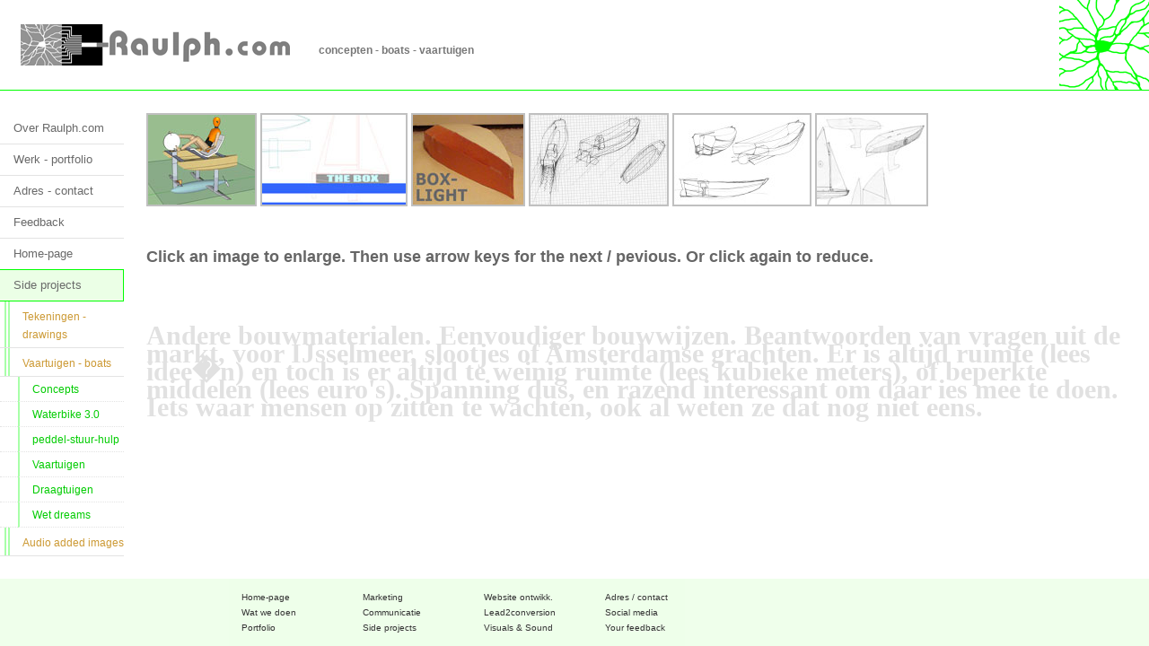

--- FILE ---
content_type: text/html; charset=UTF-8
request_url: http://hobby.raulph.com/vaartuigen-boats-concepts.php
body_size: 2938
content:
<!DOCTYPE html>
<html lang="nl-NL">
<head>
<title>Boats - concepts</title>
<meta http-equiv="Content-Type" content="text/html; charset=iso-8859-1">
<meta name="description" content="
Je droomboot bedenken schetsen en ontwerpen, gestroomlijnd, met zeilen. Creativiteit bij het ontwikkelen van nieuwe vaartuigen en zeilboten.. Idee�n blijven komen. Het houdt nooit op.">
<meta name="keywords" content="
vaartuigen, schouw, grachtenschouw, buitenboordmotor-bun, bootontwerp, boottekening, exploded views, modelbouw schepen, multihull, ontwerp schip, rompvorm, stabiliteit schip, stroomlijn, tekening schip, tekening zeilboot, tekeningen schepen, water, waterlijn, zeilboot, zeiljacht">
<!-- stroomlijn, vaartuigen, zeilboten -->
<meta name="robots" content="index,follow">
<meta name="language" content="nl">
<meta name="author" content="Raulph.com - Pieter Tuinstra" />
<meta name="copyright" content="Raulph.com � Pieter Tuinstra">
<meta name="revisit-after" content="3 month">
<meta name="viewport" content="width=device-width, initial-scale=1.0">
<meta http-equiv="Content-Type" content="text/html; charset=utf-8" >

<link href="css/raulph.css" media="screen" rel="stylesheet" type="text/css" >
<link rel="shortcut icon" href="/raulph_non-responsive/favicon.ico" />

<script type="text/javascript" src="hs4/highslide/highslide.js"></script>
<script type="text/javascript" src="hs4/highslide/highslide-with-html.js"></script>
<link rel="stylesheet" type="text/css" href="hs4/highslide/highslide.css" />

<script type="text/javascript"> 
<!--
function MM_openBrWindow(theURL,winName,features) { //v2.0
  window.open(theURL,winName,features);
}
//-->
</script>


<script type="text/javascript">
	hs.graphicsDir = 'hs4/highslide/graphics/';
	hs.wrapperClassName = 'wide-border';
</script>

<script type="text/javascript">
  var _gaq = _gaq || [];
  _gaq.push(['_setAccount', 'UA-17228171-1']);
  _gaq.push(['_trackPageview']);

  (function() {
    var ga = document.createElement('script'); ga.type = 'text/javascript'; ga.async = true;
    ga.src = ('https:' == document.location.protocol ? 'https://ssl' : 'http://www') + '.google-analytics.com/ga.js';
    var s = document.getElementsByTagName('script')[0]; s.parentNode.insertBefore(ga, s);
  })();
</script>

</head>
<body>
<!--
<div id="container" class="container">
-->
	<div id="topbalk" class="topbalk">
		<a href="index.php"><img class="topbalk" src="images/raulph-logo.gif" alt="back to homepage"  title="back to homepage" border="0"></a>
		<div class="kop-rechts"><h1>concepten - boats - vaartuigen</h1></div>
	</div>

<div id="mobile-nav">
<a href="#" target="_blank" class="highslide2" onclick="return hs.htmlExpand(this, { outlineType: 'rounded-white', wrapperClassName: 'draggable-header', headingText: '' } )" ><img class="button-menu" src="images/button_menu.png" border="1"></a> 

<div class="highslide-maincontent"> 
<p>
<div id="navcontainer">
<ul id="navlist">
  <li><a href="wat-we-doen.php">Over Raulph.com</a></li>
  <li><a href="work-concept-layout.php">Werk - portfolio</a></li>
  <li><a href="contact-adres.php">Adres - contact</a></li>
  <li><a href="contact-feedback.php">Feedback</a></li>
  <li><a href="index.php">Home-page</a></li>
  <li><a href="tekeningen-drawings-people.php" id="current">Side projects</a></li>
</ul></div> 
<div id="subnavcontainer">
<ul id="subnavlist">
	<li><a href="tekeningen-drawings-people.php">Tekeningen - drawings</a></li>
</ul></div> 
	<div id="subnavcontainer2">
	<ul id="subnavlist2">
	<li><a href="tekeningen-drawings-people.php">People</a></li>
	<li><a href="tekeningen-drawings-faces.php">Faces</a></li>
	<li><a href="tekeningen-drawings-portrait.php">Portrait</a></li>
	<li><a href="tekeningen-drawings-hands.php">Hands</a></li>
	<li><a href="tekeningen-drawings-cartoon-strip-illustrations.php">Cartoon - strip</a></li>
	<li><a href="tekeningen-drawings-miscellaneous.php">Miscellaneous</a></li>
	<li><a href="tekeningen-drawings-self-impression.php">Self-impression</a></li>
	<li><a href="tekeningen-drawings-prey-prooi.php">Prey-prooi</a></li>
	<li><a href="tekeningen-drawings-scary-monsters.php">Scary-monsters</a></li>
	<li><a href="tekeningen-drawings-abstract.php">Abstract</a></li>
	</ul></div> 
<div id="subnavcontainer">
<ul id="subnavlist">
	<li><a href="vaartuigen-boats-concepts.php">Vaartuigen - boats</a></li>
</ul></div> 
	<div id="subnavcontainer2">
	<ul id="subnavlist2">
	<li><a href="vaartuigen-boats-concepts.php">Concepts</a></li>
	<li><a href="human-powered-waterbike-3.0-foil-hydrofoil-bulb.php">Waterbike 3.0</a></li>
	<li><a href="peddel-stuur-hulp-peddle-stering-help.php">peddel-stuur-hulp</a></li>
	<li><a href="vaartuigen-boats-vaartuigen.php">Vaartuigen</a></li>
	<li><a href="vaartuigen-boats-draagtuigen.php">Draagtuigen</a></li>
	<li><a href="vaartuigen-boats-wet-dreams.php">Wet dreams</a></li>
	</ul></div> 
<div id="subnavcontainer">
<ul id="subnavlist">
	<li><a href="audio-added-images.php">Audio added images</a></li>
<br>
</ul></div> 

</p> 
</div>
<br /></div>

	<div id="li-kolom">
<div id="navcontainer">
<ul id="navlist">
  <li><a href="wat-we-doen.php">Over Raulph.com</a></li>
  <li><a href="work-concept-layout.php">Werk - portfolio</a></li>
  <li><a href="contact-adres.php">Adres - contact</a></li>
  <li><a href="contact-feedback.php">Feedback</a></li>
  <li><a href="index.php">Home-page</a></li>
  <li><a href="tekeningen-drawings-people.php" id="current">Side projects</a></li>
</ul></div> 
<div id="subnavcontainer">
<ul id="subnavlist">
	<li><a href="tekeningen-drawings-people.php">Tekeningen - drawings</a></li>
	<li><a href="vaartuigen-boats-concepts.php">Vaartuigen - boats</a></li>
</ul></div> 
	<div id="subnavcontainer2">
	<ul id="subnavlist2">
	<li><a href="vaartuigen-boats-concepts.php">Concepts</a></li>
	<li><a href="human-powered-waterbike-3.0-foil-hydrofoil-bulb.php">Waterbike 3.0</a></li>
	<li><a href="peddel-stuur-hulp-peddle-stering-help.php">peddel-stuur-hulp</a></li>
	<li><a href="vaartuigen-boats-vaartuigen.php">Vaartuigen</a></li>
	<li><a href="vaartuigen-boats-draagtuigen.php">Draagtuigen</a></li>
	<li><a href="vaartuigen-boats-wet-dreams.php">Wet dreams</a></li>
	</ul></div> 
<div id="subnavcontainer">
<ul id="subnavlist">
	<li><a href="audio-added-images.php">Audio added images</a></li>
</ul></div> 

	</div>

<div id="pag-content">
<!--
-->
<div class="wit-li-re">

<a href="images/boats-vaartuigen-stroomlijn/waterbike-3.0.jpg" class="highslide" onclick="return hs.expand(this)">
<img src="images/boats-vaartuigen-stroomlijn/boats-vaartuigen-stroomlijn_tn/waterbike-3.0_tn.jpg" alt="" title="Click to enlarge"/></a>
<div class="highslide-caption" align="center">>&nbsp;<a href="http://youtu.be/0-uLC1coIXg" target="_blank">Bekijk de 3D-animatie op YouTube</a><br>>&nbsp;<a href="human-powered-waterbike-3.0-foil-hydrofoil-bulb.php">Naar de webpagina over de Waterbike-3.0</a></div>

<a href="images/boats-vaartuigen-stroomlijn/thebox.jpg" class="highslide" onclick="return hs.expand(this)">
<img src="images/boats-vaartuigen-stroomlijn/boats-vaartuigen-stroomlijn_tn/thebox_tn.jpg" alt="" title="Click to enlarge"/></a>
          <a href="images/boats-vaartuigen-stroomlijn/box-light.gif" class="highslide" onclick="return hs.expand(this)">
          <img src="images/boats-vaartuigen-stroomlijn/boats-vaartuigen-stroomlijn_tn/box-light_tn.jpg" alt="" title="Click to enlarge"/></a>
          <a href="images/boats-vaartuigen-stroomlijn/boats_001.jpg" class="highslide" onclick="return hs.expand(this)">
          <img src="images/boats-vaartuigen-stroomlijn/boats-vaartuigen-stroomlijn_tn/boats_001_tn.jpg" alt="" title="Click to enlarge"/></a>
          <a href="images/boats-vaartuigen-stroomlijn/boats_008.jpg" class="highslide" onclick="return hs.expand(this)">
          <img src="images/boats-vaartuigen-stroomlijn/boats-vaartuigen-stroomlijn_tn/boats_008_tn.jpg" alt="" title="Click to enlarge"/></a>

          <a href="images/boats-vaartuigen-stroomlijn/boats_016.jpg" class="highslide" onclick="return hs.expand(this)">
          <img src="images/boats-vaartuigen-stroomlijn/boats-vaartuigen-stroomlijn_tn/boats_016_tn.jpg" alt="" title="Click to enlarge"/></a>
<div class="highslide-caption" align="center">Deze goed zeilende modelzeilboten heb ik als kind/puber bedacht en gemaakt.</div>

  
    <img src="images/spacer.gif" width="120px" height="90px">
    <!--
</div>  
	4 (optional). This is how you mark up the caption. The caption must be directly after the anchor above..

</div>-->
    <br>
    <br />
    <h3>Click an image to enlarge. Then use arrow keys for the next / pevious. Or click again to reduce.</h3>
    <br />
    <br />
    <br />
    <h5>Andere bouwmaterialen. Eenvoudiger bouwwijzen. Beantwoorden van vragen uit de markt, voor IJsselmeer, slootjes of Amsterdamse grachten. Er is altijd ruimte (lees idee�n) en toch is er altijd te weinig ruimte (lees kubieke meters), of beperkte middelen (lees euro's). Spanning dus, en razend interessant om daar ies mee te doen. Iets waar mensen op zitten te wachten, ook al weten ze dat nog niet eens.<br><br></h5>
<br><br>

</div>  <!-- einde .wit-li-re -->
<div id="footer-mob" class="leesm">
<div id="footer-2kolom">
<a href="tel:0616106550" title="Bel ons">Direct bellen : 0616 106550 </a><br>
</div>
<div id="footer-1kolom">
<a href="contact-adres.php">Adres / contact</a></div>
<div id="footer-1kolom">
<a href="contact-feedback.php">Your feedback </a></div>
</div>
</div>  <!-- einde #pag-content -->
<div id="footer-dt" class="leesm">
<div id="footer-1kolom">
<a href="index.php">Home-page</a><br>
<a href="wat-we-doen.php">Wat we doen</a><br>
<a href="work-concept-layout.php">Portfolio</a></div>

<div id="footer-1kolom">
<a href="bedrijf-raulph-com.php">Marketing</a><br>
<a href="wat-we-doen.php">Communicatie</a><br>
<a href="tekeningen-drawings-people.php">Side projects</a></div>

<div id="footer-1kolom">
<a href="realised-websites.php">Website ontwikk.</a><br>
<a href="http://lead2conversion.nl/" target="_blank">Lead2conversion</a><br>
<a href="audio-added-images.php">Visuals & Sound</a></div>

<div id="footer-1kolom">
<a href="contact-adres.php">Adres / contact</a><br>
<a href="contact-adres.php">Social media</a><br>
<a href="contact-feedback.php">Your feedback</a></div>
</div>

</body>
</html>


--- FILE ---
content_type: text/css
request_url: http://hobby.raulph.com/css/raulph.css
body_size: 6102
content:
/* http://meyerweb.com/eric/tools/css/reset/ 
   v2.0 | 20110126
   License: none (public domain)      */
html, body, div, span, applet, object, iframe,
h1, h2, h3, h4, h5, h6, p, blockquote, pre,
a, abbr, acronym, address, big, cite, code,
del, dfn, em, img, ins, kbd, q, s, samp,
small, strike, strong, sub, sup, tt, var,
b, u, i, center,
dl, dt, dd, ol, ul, li,
fieldset, form, label, legend,
caption, tbody, tfoot, thead, tr, th, td,
article, aside, canvas, details, embed, 
figure, figcaption, footer, header, hgroup, 
menu, nav, output, ruby, section, summary,
time, mark, audio, video {
	margin:0; 	padding:0; 	border:0;	font-size:100%;	
	font:inherit;	vertical-align:baseline; 
}    /* */
img { border: 0; } 
/* HTML5 display-role reset for older browsers */
article, aside, details, figcaption, figure, 
header, hgroup, menu, nav, section { display: block; }
body { line-height: 1; }
ol, ul { list-style: none; }
blockquote, q { quotes: none; }
blockquote:before, blockquote:after,
q:before, q:after { content: ''; content: none; }
table { border-collapse:collapse; border-spacing:0; margin:0; border:0; font-size:100%; font:inherit;
}
/* typografie - typografie - typografie - typografie - typografie 
-------------------------------------------------------------------------------- */
body, html, * {
	font-family: Arial, Helvetica, sans-serif;
    color: #696969;  /*grijs*/
    font-size: 15px;
	line-height: 21px;
}
a:link {color:#CC9933; text-decoration:none;}    /*beige CC9933*/
a:visited {color:#CC9933; text-decoration:none;} /*beige CC9933*/
a:hover {color:#000000; text-decoration:none;}   /*zwart*/
a:active {color:#CC9933; text-decoration:none;}  /*beige CC9933*/    /* selected link */

.leesm {	
	font-family: Arial, Helvetica, sans-serif;
    color: #696969;  /*grijs*/
    font-size:10px; line-height:17px; margin:0; z-index: 1;
}
.leesm a:link {color:#000000; text-decoration:none;} /*zwart*/
.leesm a:visited {color:#000000; text-decoration:none;} /*zwart*/
.leesm a:hover {color:#CC9933; text-decoration:none;}   /*beige CC9933*/
.leesm a:active {color:#FF0000; text-decoration:none;}  /*rood*/

.artikel {	
	font-family: Arial, Helvetica, sans-serif;
    color: #696969; font-size:13px; line-height:17px; margin:0;
}

h1 { font-family:Arial, Helvetica, sans-serif; font-size:12px; color:#787878; font-weight:bold; margin:0; }
h2 { font-family:Arial, Helvetica, sans-serif; font-size:11px; color:#CBCDCC; } 
h3 { font-family:Arial, Helvetica, sans-serif; font-size:18px; color:#666; font-weight:bold; margin:0; padding-bottom:4px; }
h4 { font-family:Arial, Helvetica, sans-serif; font-size:11px; color:#1BB41B; }
h5 { font-family:"Times New Roman", Times, serif; font-size:30px; color:#E1E1E1; line-height:20px;  font-weight: bold;  }
h6 { font-family:Arial, Helvetica, sans-serif; font-size:14px; color:#2765a4; font-weight:bold; margin:0; }

.kop { font-family: Times; font-size: 16px; padding:0 0 6px 0;     color: #94DA94; font-weight: bold;  }
.fancy { font-family: Times; font-size: 16px; color: #94DA94; font-weight: bold;  }
.kop-groot { font-family: Arial, Helvetica, sans-serif; font-size: 24px; padding:0; color: #ccc; line-height:24px;  font-weight: bold;  }

ul.frut {
list-style-type:none;
padding:0 0 0 4px;
padding-top:-3px;
margin:0px;
}
ul.frut li {
background-image:url('../images/frut_li.gif');
background-repeat:no-repeat;
background-position:0px 3px; 
padding-left:10px;
}

/*
ul.bbb {
list-style-type:none;
padding:0 0 0 8px;
margin:0px;
}
ul.bbb li {
background-image:url('../images/dot-9h.png');
background-repeat:no-repeat;
background-position:0px 5px; 
padding-left:18px;
}
*/


.kader img	{ border:2px solid silver; z-index:2;}
.kader2 img	{ margin-right:10px; margin-bottom:10px; }


/* vanaf hier vanaf hier vanaf hier vanaf hier vanaf hier vanaf hier 
-------------------------------------------------------------------------------- */
#container { width:auto; margin:0; }
#topbalk {
	width:100%; height:100px; margin:0;
	border-bottom: 1px solid #00ff00;
	background:url(../images/raulph-icon.gif) no-repeat right top;
	display:block;
}	
img.topbalk { padding: 27px 0 0 23px; }	
.kop-rechts {
	position:absolute;
	float:left; top:46px; left:355px; 
	white-space:nowrap;
}
/*
		float:right;
		top:68px; right:120px;
		margin:0; padding:0; font-size:12px;

#li-kolom {
	position: absolute;
	width: 138px;
	margin: 25px 0 0 0;
}

#pag-content {
	position: absolute;
	left:138px;
	width: 80%;
	margin: 25px 0 40px 0;
	display:block;
	padding-bottom:65px; 
}
*/
#li-kolom {
	position: absolute;
	width: 138px;
	display:block;
	margin:0;
	padding: 25px 0 0 0;
}
#pag-content {
	position: absolute;
	left:138px;
	display:block;
	margin:0;
	padding: 25px 0 40px 0;
}

.wit-li-re { padding: 0 25px; }

.col-var { 
padding-left:123px;
margin-bottom:40px;
	display:block;
}
#kol_1v2 {
	float: left;
	width: 46%;
	background-color: #fff;
	display: block;
}	.kol_1v2 {
	padding-left:22px;
	margin-bottom:30px;
}
#kol_2v2 {
	float: left;
	width: 46%;
	display: block;
}	.kol_2v2 {
	padding-left:22px;
	margin-bottom:40px;
}
img.var-br { width:100%; }
.button-menu img {
	margin-top:-3px;
	padding-bottom:3px;
	border:1px solid #E3E3E3;
}
#mobile-nav { display:none; }
#footer-dt {
	position:fixed; bottom:0px; overflow:hidden; width:100%; min-height:15px; border:none;
	padding:12px 79% 3px 21%;
	background-color:#EBFFE6; opacity:0.8; filter:alpha(opacity=80);
}

.full-width { width:100%; border: none; }


.back-to-top {
background: none;
margin: 0;
padding-top:5px;
position: fixed;
bottom: 40px;
right: 15px;
width: 55px;
height: 40px;
z-index: 100;
display: none;
text-decoration: none;
text-align: center;
color: #ffffff;
font-size:1.2em;
font-weight:bold;
background-color: #ffffff;
border:1px solid gray;
}
.back-to-top:hover{
border:1px solid #CC9933;
}
.back-to-top i {
  font-size: 60px;
}


/*     start scroll-top-wrapper 
.scroll-top-wrapper {
    position: fixed;
	opacity: 0;
	visibility: hidden;
	overflow: hidden;
	text-align: center;
	z-index: 99999999;
    background-color: #777777;
	color: #eeeeee;
	width: 50px;
	height: 48px;
	line-height: 48px;
	right: 30px;
	bottom: 30px;
	padding-top: 2px;
	border-top-left-radius: 10px;
	border-top-right-radius: 10px;
	border-bottom-right-radius: 10px;
	border-bottom-left-radius: 10px;
	-webkit-transition: all 0.5s ease-in-out;
	-moz-transition: all 0.5s ease-in-out;
	-ms-transition: all 0.5s ease-in-out;
	-o-transition: all 0.5s ease-in-out;
	transition: all 0.5s ease-in-out;
}
.scroll-top-wrapper:hover {
	background-color: #888888;
}
.scroll-top-wrapper.show {
    visibility:visible;
    cursor:pointer;
	opacity: 1.0;
}
.scroll-top-wrapper i.fa {
	line-height: inherit;
}
  einde scroll-top-wrapper    */


/*     start back-to-top 
.back-to-top {
    position: fixed !important;
    bottom: 4em;
    right: 0px;
    text-decoration: none;
    color: #000000;
    background-color: rgba(235, 235, 235, 0.80);
    font-size: 12px;
    padding: 1em;
    display: none;
	z-index:250;
}
.back-to-top:hover {    
    background-color: rgba(135, 135, 135, 0.50);
}
  einde back-to-top    */


/*
#table, th, td {
}
#table {
	border: 1px solid red;
    border-collapse: collapse;
	border-spacing:20; 
}
*/



#footer-1kolom {
float:left;
width:110px;
padding:0;
margin:0 25px 9px 0;
display:block;
} 
#footer-2kolom {
float:left;
width:180px;
padding:0;
margin:0 15px 9px 0;
display:block;
} 

#footer { display:none; }


/*********************************** Swipe Box *****************/
#swipe-box { 
	width:auto; margin:0;
	display:block;
}
.full-width { width:100%; border: none; }

.zoomInOn, .zoomInOff, .zoomOutOn, .zoomOutOff
{
   width:34px;
   height:34px;
   display:block;
   position:absolute;
   -webkit-user-select: none;
   -moz-user-select: none;
   -ms-user-select: none;
   user-select: none;
}
 
.zoomInOn, .zoomInOff
{
   background-image:url(../images/zoom_in.png);
   top:10px;
   right:10px;
}
 
.zoomOutOn, .zoomOutOff
{
   background-image:url(../images/zoom_out.png);
   top:52px;
   right:10px;
}
 
.zoomInOn, .zoomOutOn
{
   opacity:1;
   cursor:pointer;
}
 
.zoomInOff, .zoomOutOff
{
   opacity:0.3;
   cursor:auto;
}


/*
*/
/*&&&&&&&&&&&&&&&&&&&&&&&&&&&&&&&&&&&&&&&&&&&&&&&&&&&&&&&&&&&&&&&&&&&&&&&&&&&&&&&&&&&&&&&&&&&&*/
/*                             ^^^^^^^^^^^^^^^^^^^^^^^^^^^^^^^^^^^^^^^^^^^^^^^^^^^^^^^^^^^^^^*/
@media screen and (max-width: 900px) { /* ------------ 2222222222222222  smaller dan 900px  */
img.topbalk { padding: 27px 0 0 23px; }	
.kop-rechts { float:left; top:108px; left:23px; }
#mobile-nav {
	display:block; width:100%; height:25px; padding: 11px 0 0 23px;
	background-color:#EBFFE6; border-bottom:1px solid #00ff00;
}

/*
.kop-rechts { float:left; top:78px; left:23px; }
.menu-button {display:none; }
*/
}   /* einde max 900px */

/*&&&&&&&&&&&&&&&&&&&&&&&&&&&&&&&&&&&&&&&&&&&&&&&&&&&&&&&&&&&&&&&&&&&&&&&*/
@media screen and (max-width: 900px; min-width: 540px ) {

}

/*&&&&&&&&&&&&&&&&&&&&&&&&&&&&&&&&&&&&&&&&&&&&&&&&&&&&&&&&&&&&&&&&&&&&&&&*/
@media screen and (max-width: 540px) {  /* ------------ 1111111111111111  smaller dan 540px   */
img.topbalk { padding: 27px 0 0 23px; }	
#topbalk { background-image:none; }	
.kop-rechts { float:left; top:115px; left:140px; }
#li-kolom { display: none; }
#footer-dt { display:none; }
#mobile-nav {
	display:block; width:100%; height:35px; padding: 11px 0 0 23px;
	background-color:#EBFFE6; border-bottom:1px solid #00ff00;
}
.wit-li-re { padding: 0 10px 0 15px; }
#footer-mob { /* alleen mobiel < 540px */
	position:absolute; bottom:0; left:0; overflow:hidden; width:100%; display: block; min-height:15px; border:none;
	padding:8px 0 3px 23px; font-size:1em;
	background-color:#EBFFE6; opacity:0.8; filter:alpha(opacity=80);
}
/**/
#pag-content { position:absolute; left:0px; }

#kol_1v2 { width: auto; }
.kol_1v2 { font-size:1em; margin-right:20px; z-index:1; }
.artikel { font-size:1em; z-index:2; }
#kol_2v2 { width: auto; }

.highslide-wrapper {
	height:auto; 
	background-color:#ccc; 
}
.halve breedte { width:50%; }
}   /* einde max 540px * /
/*&&&&&&&&&&&&&&&&&&&&&&&&&&&&&&&&&&&&&&&&&&&&&&&&&&&&&&&&&&&&&&&&&&&&&&&*/
@media only screen and (min-width: 541px) {  /* ------------ 2 3 2 3 2 3 2 3 2 3 */
#footer-mob { display:none; }
.button-menu {display:none; }
/*
.highslide2 img {display:none; }
*/
}	/* einde min 541px *   ^^^^^^^^^^^^^^^^^^^^^^^^^^^^^^^^^^^^^^^^^^^^^^^^^^^^^^^^^^^^^^^^^/
/*&&&&&&&&&&&&&&&&&&&&&&&&&&&&&&&&&&&&&&&&&&&&&&&&&&&&&&&&&&&&&&&&&&&&&&&&&&&&&&&&&&&&&&&&&&*/
/*
*/


/*********************************** responsive kolommen *****************/

.one-comp, .one-half, .one-third, .two-thirds, .three-fourths, .one-fourth {
float:left;
margin-bottom:20px;
margin-right:4%;
position:relative;
background: #fff; /* Just for display purposes */
}
.one-comp { width: 99%; }
.one-half { width: 48%; }
.one-third { width: 30.66%; }
.two-thirds { width: 65.33%; }
.one-fourth { width: 22%; }
.three-fourths { width: 74%; }

.last-col {
clear:right;
margin-right:0;
}

@media only screen and (max-width: 60em) {
  .one-half {
    width: 100%;
    clear: both;
  }
}
@media only screen and (max-width: 50em) {
  .one-third, .two-thirds, .three-fourths, .one-fourth {
    width: 100%;
    clear: both;
  }
}
.shadow-in {
 -webkit-box-shadow:inset 0px 0px 0px 1px #ccc;
 -moz-box-shadow:inset 0px 0px 0px 1px #ccc;
  box-shadow:inset 0px 0px 0px 1px #ccc;
}



/*  Invulling van de li-kolom =======================-Nav-===========================   */
#navcontainer a {
	display: block;
	padding: 6px 2px 6px 15px;
	color: #696969;
	line-height: 14px;
	border-bottom: 1px solid #E3E3E3;
	margin: 0 0 2px 0;
}
#navcontainer a:link, #navlist a:visited {
	margin: 0;
	text-decoration: none;
	font-size: 13px;
	line-height: 22px;
}
#navlist a:visited {
	color: #696969;  /*grijs*/
}
#navcontainer a:hover {
	margin: 0;
	background-color: #EBFFE6;  /*licht-mint-groen*/
	border-bottom: 1px solid #00FF00 ;  /*mint-groen*/
}
#navlist li a#current {
	margin-top: -1px;
	background-color: #EBFFE6;
	border-top:1px solid #00FF00;	border-bottom:1px solid #00FF00;	border-right:1px solid #00FF00;
}

/*  ===========-SubNav-============   */

#lijntje {	
	height: 1px;
	border-bottom: 1px solid #E3E3E3;
}
#subnavcontainer a {
	display: block;
	padding: 7px 0 4px 25px;
	color: #CC9933;
	line-height: 44px;
	border-bottom: 1px solid #E3E3E3;
	background-image:url(../images/bg-subnav.png);
	background-repeat:repeat-y;
}
#subnavcontainer li a:link, #subnavlist a:visited {
	margin: 0;
	text-decoration: none;
	font-size: 12px;
	line-height: 20px;
	list-style: none;
}
#subnavlist a:visited {
	color: #CC9933; 
}
#subnavlist a:active {
	text-decoration: underline;
}
#subnavcontainer a:hover {
	color: #000000; 
}
#subnavlist li a#current {
	margin-top: -1px;
	list-style: none;
}

/*  ===========-SubNav-2-============   */
#subnavcontainer2 a {
	display: block;
	padding: 4px 0 3px 36px;
	color: #00CC00;
	line-height: 20px;
	border-bottom: 1px dotted #E3E3E3;
	background-image:url(../images/bg-subnav2.png);
	background-repeat:repeat-y;
}
#subnavcontainer2 a:link, #navlist2 a:visited {
	margin: 0;
	text-decoration: none;
	font-size: 11.5px;
	line-height: 20px;
}
#subnavlist2 a:visited {
	color: #00CC00; 
}
#subnavlist2 a:active {
	text-decoration: underline;
}
#subnavcontainer2 a:hover {
	margin: 0;
	color: #000000; 
}
/*  ^^^^^^^^^^^^^^^^^^^^^^^^^^^^^^^^^^^^^ EINDE navigatie ^^^^^^^^^^^^^^^^ */

.twitter-timeline {
	color: #00FFFF;
	font-family:Arial, Helvetica, sans-serif;
    color: #696969;  /*grijs*/
    font-size: 10px;
	padding-top: 10px;
	line-height: 17px;
}
#maincontainer2 {
	background-image: url(../images/bg-anim2.gif);
	position:absolute;
	top:124px;
	left:138px;
    margin: 0;
	padding: 25px 100% 100% 0px;
}
#clear { clear: both; 
}

.btn-green-small {
background-image: linear-gradient(bottom, #00CC00 0%, #99CC33 100%);
background-image: -o-linear-gradient(bottom, #00CC00 0%, #99CC33 100%);
background-image: -moz-linear-gradient(bottom, #00CC00 0%, #99CC33 100%);
background-image: -webkit-linear-gradient(bottom, #00CC00 0%, #99CC33 100%);
background-image: -ms-linear-gradient(bottom, #00CC00 0%, #99CC33 100%);
background-image: -webkit-gradient(linear,left bottom,left top,color-stop(0, #00CC00),color-stop(1, #99CC33));
background-color: #99cc33;
display: block;
/*
float: left;
*/
color: #fff !important;
-moz-border-radius: 10px;
-webkit-border-radius: 10px;
border-radius: 10px;
font-size: 14px;
padding: 5px 15px;
margin-left:5%;
margin-right:5%;
font-style: italic;
font-weight:bold;
line-height: 18px;
width: auto;
-moz-box-shadow: 3px 3px 5px rgba(0, 0, 0, 0.50);
-webkit-box-shadow: 3px 3px 5px rgba(0, 0, 0, 0.50);
box-shadow: 3px 3px 5px rgba(0, 0, 0, 0.50);
border: 0;
cursor: pointer;
}
.btn-green-small:hover,
.btn-green-small:focus {
	background-image: linear-gradient(bottom, #99CC33 0%, #00CC00 100%);
	background-image: -o-linear-gradient(bottom, #99CC33 0%, #00CC00 100%);
	background-image: -moz-linear-gradient(bottom, #99CC33 0%, #00CC00 100%);
	background-image: -webkit-linear-gradient(bottom, #99CC33 0%, #00CC00 100%);
	background-image: -ms-linear-gradient(bottom, #99CC33 0%, #00CC00 100%);
	background-image: -webkit-gradient(linear,left bottom,left top,color-stop(0, #99CC33),color-stop(1, #00CC00));
	background-color: #00CC00;
}

/*
78A323
text-indent:100%;
z-index:10000;
background:url(/skins/sks/images/ui.totop.png) no-repeat left top
*/

.cta img {
	border:2px solid silver;
	opacity:0.8;
	filter:alpha(opacity=80); /* For IE8 and earlier */
}
.cta:hover img {
	border-color: gray;
	opacity:1.0;
	filter:alpha(opacity=100); /* For IE8 and earlier */
}


.logo-s img {
	border:2px solid silver;
	opacity:1.0;
	filter:alpha(opacity=100); /* For IE8 and earlier */
}
.logo-s:hover img {
	border-color: gray;
	opacity:0.8;
	filter:alpha(opacity=80); /* For IE8 and earlier */
}



/* ************ -------- HighSlide - gedeelte ------------- ***************************** */
.highslide-container div {
	font-family: Verdana, Helvetica;
	font-size: 9pt;
}
.highslide {
	outline: none;
	text-decoration: none;
}
.highslide2 img {
	border: 0px;
	opacity:0.6;
	filter:alpha(opacity=60); /* For IE8 and earlier */
	margin-bottom: -2px;
}
.highslide2:hover img {
	opacity:1.0;
	filter:alpha(opacity=100); /* For IE8 and earlier */
}
/*
*/
.highslide img {
	border: 2px solid silver;
	margin-bottom: 20px;
}
.highslide:hover img {
	border-color: gray;
}
.highslide-active-anchor img {
	visibility: hidden;
}
.highslide-gallery .highslide-active-anchor img {
	border-color: black;
	visibility: visible;
	cursor: default;
}
.highslide-image {
	border-width: 2px;
	border-style: solid;
	border-color: white;
	background: gray;
}
.highslide-wrapper, .highslide-outline {
	background: white;
}
.glossy-dark {
	background: #111;
}
.highslide-image-blur {
}
.highslide-number {
	font-weight: bold;
	color: gray;
}
.highslide-caption {
	display: none;
	border-top: none;
	font-size: 1em;
	padding: 5px;
	background: white;
}
.highslide-heading {
	display: none;
	font-weight: bold;
	margin: 0.4em;
}
.highslide-dimming {
	position: absolute;
	background: black;
}
a.highslide-full-expand {
   background: url(../hs4/highslide/graphics/fullexpand.gif) no-repeat;
   display: block;
   margin: 0 10px 10px 0;
   width: 34px;
   height: 34px;
}
.highslide-loading {
	display: block;
	color: black;
	font-size: 9px;
	font-weight: bold;
	text-transform: uppercase;
	text-decoration: none;
	padding: 3px;
	border: 1px solid white;
	background-color: white;
	padding-left: 22px;
	background-image: url(../hs4/highslide/graphics/loader.white.gif);
	background-repeat: no-repeat;
	background-position: 3px 1px;
}
a.highslide-credits,
a.highslide-credits i {
	padding: 2px;
	color: silver;
	text-decoration: none;
	font-size: 10px;
}
a.highslide-credits:hover,
a.highslide-credits:hover i {
	color: white;
	background-color: gray;
}
.highslide-move, .highslide-move * {
	cursor: move;
}
.highslide-overlay {
	display: none;
}
/* Example of a semitransparent, offset closebutton */
.closebutton {
	position: relative;
	top: -15px;
	left: 15px;
	width: 30px;
	height: 30px;
	cursor: pointer;
	background: url(../hs4/highslide/graphics/close.png);
	/* NOTE! For IE6, you also need to update the highslide-ie6.css file. */
}

/*****************************************************************************/
/* Controls for the galleries.											   */
/* Remove these if you are not using a gallery							   */
/*****************************************************************************/
.highslide-controls {
	width: 195px;
	height: 40px;
	background: url(../hs4/highslide/graphics/controlbar-white.gif) 0 -90px no-repeat;
	margin: 20px 15px 10px 0;
}
.highslide-controls ul {
	position: relative;
	left: 15px;
	height: 40px;
	list-style: none;
	margin: 0;
	padding: 0;
	background: url(../hs4/highslide/graphics/controlbar-white.gif) right -90px no-repeat;
}
.highslide-controls li {
	float: left;
	padding: 5px 0;
}
.highslide-controls a {
	background-image: url(../hs4/highslide/graphics/controlbar-white.gif);
	display: block;
	float: left;
	height: 30px;
	width: 30px;
	outline: none;
}
.highslide-controls a.disabled {
	cursor: default;
}
.highslide-controls a span {
	/* hide the text for these graphic buttons */
	display: none;
}


/* The CSS sprites for the controlbar - see http://www.google.com/search?q=css+sprites */
.highslide-controls .highslide-previous a {
	background-position: 0 0;
}
.highslide-controls .highslide-previous a:hover {
	background-position: 0 -30px;
}
.highslide-controls .highslide-previous a.disabled {
	background-position: 0 -60px !important;
}
.highslide-controls .highslide-play a {
	background-position: -30px 0;
}
.highslide-controls .highslide-play a:hover {
	background-position: -30px -30px;
}
.highslide-controls .highslide-play a.disabled {
	background-position: -30px -60px !important;
}
.highslide-controls .highslide-pause a {
	background-position: -60px 0;
}
.highslide-controls .highslide-pause a:hover {
	background-position: -60px -30px;
}
.highslide-controls .highslide-next a {
	background-position: -90px 0;
}
.highslide-controls .highslide-next a:hover {
	background-position: -90px -30px;
}
.highslide-controls .highslide-next a.disabled {
	background-position: -90px -60px !important;
}
.highslide-controls .highslide-move a {
	background-position: -120px 0;
}
.highslide-controls .highslide-move a:hover {
	background-position: -120px -30px;
}
.highslide-controls .highslide-full-expand a {
	background-position: -150px 0;
}
.highslide-controls .highslide-full-expand a:hover {
	background-position: -150px -30px;
}
.highslide-controls .highslide-full-expand a.disabled {
	background-position: -150px -60px !important;
}
.highslide-controls .highslide-close a {
	background-position: -180px 0;
}
.highslide-controls .highslide-close a:hover {
	background-position: -180px -30px;
}

/*****************************************************************************/
/* Styles for the HTML popups											     */
/* Remove these if you are not using Highslide HTML						     */
/*****************************************************************************/
.highslide-maincontent {
	display: none;
}
.highslide-html {
	background-color: white;
}
.highslide-html-content {
	display: none;
	width: auto;
	max-width: 950px;
	margin: 5px;
	padding: 0 5px 5px 5px;
}
/*
.highslide-html-content {
	display: none;
	width: 625px;
	padding: 0 5px 5px 5px;
}
*/
.highslide-header {
	padding-bottom: 5px;
}
.highslide-header ul {
	margin: 0;
	padding: 0;
	text-align: right;
}
.highslide-header ul li {
	display: inline;
	padding-left: 1em;
}
.highslide-header ul li.highslide-previous, .highslide-header ul li.highslide-next {
	display: none;
}
.highslide-header a {
	font-weight: bold;
	color: gray;
	text-transform: uppercase;
	text-decoration: none;
}
.highslide-header a:hover {
	color: black;
}
.highslide-header .highslide-move a {
	cursor: move;
}
.highslide-footer {
	height: 11px;
}
.highslide-footer .highslide-resize {
	float: right;
	height: 11px;
	width: 11px;
	background: url(../hs4/highslide/graphics/resize.gif);
}
.highslide-body {
}
.highslide-resize {
	cursor: nw-resize;
}

/*****************************************************************************/
/* Styles for the Individual wrapper class names.							 */
/* See www.highslide.com/ref/hs.wrapperClassName							 */
/* You can safely remove the class name themes you don't use				 */
/*****************************************************************************/

/* hs.wrapperClassName = 'draggable-header' */
.draggable-header .highslide-header {
	height: 16px;
}
.draggable-header .highslide-header .highslide-move {
	cursor: move;
	display: block;
	height: 16px;
	position: absolute;
	left: 0;
	right: 16px;
	top: 0;
	width: auto;
	z-index: 1;
}
.draggable-header .highslide-header .highslide-move * {
	display: none;
}
.draggable-header .highslide-header .highslide-close {
	position: relative;
	float: right;
	z-index: 2;
	padding: 0;
}
.draggable-header .highslide-header .highslide-close a {
	display: block;
	height: 16px;
	width: 16px;
	background-image: url(../hs4/highslide/graphics/closeX.png);
}
.draggable-header .highslide-header .highslide-close a:hover {
	background-position: 0 16px;
}
.draggable-header .highslide-header .highslide-close span {
	display: none;
}


/* hs.wrapperClassName = 'no-footer' */
.no-footer .highslide-footer {
	display: none;
}

/* hs.wrapperClassName = 'wide-border' */
.wide-border .highslide-image {
	border-width: 10px;
}
.wide-border .highslide-caption {
	padding: 0 10px 10px 0px;
}

/* hs.wrapperClassName = 'borderless' */
.borderless .highslide-image {
	border: none;
}
.borderless .highslide-caption {
	border-bottom: 1px solid white;
	border-top: 1px solid white;
	background: silver;
}

/* hs.wrapperClassName = 'outer-glow' */
.outer-glow {
	background: #444;
}
.outer-glow .highslide-image {
	border: 5px solid #444444;
}
.outer-glow .highslide-caption {
	border: 5px solid #444444;
	border-top: none;
	padding: 5px;
	background-color: gray;
}

/* hs.wrapperClassName = 'colored-border' */
.colored-border .highslide-image {
	border: 2px solid green;
}
.colored-border .highslide-caption {
	border: 2px solid green;
	border-top: none;
}

/* hs.wrapperClassName = 'dark' */
.dark {
	background: #111;
}
.dark .highslide-image {
	border-color: black black #202020 black;
	background: gray;
}
.dark .highslide-caption {
	color: white;
	background: #111;
}
.dark .highslide-controls,
.dark .highslide-controls ul,
.dark .highslide-controls a {
	background-image: url(../hs4/highslide/graphics/controlbar-black-border.gif);
}

/* hs.wrapperClassName = 'floating-caption' */
.floating-caption .highslide-caption {
	position: absolute;
	padding: 1em 0 0 0;
	background: none;
	color: white;
	border: none;
	font-weight: bold;
}

/* hs.wrapperClassName = 'controls-in-heading' */
.controls-in-heading .highslide-heading {
	color: gray;
	font-weight: bold;
	height: 20px;
	overflow: hidden;
	cursor: default;
	padding: 0 0 0 22px;
	margin: 0;
	background: url(../hs4/highslide/graphics/icon.gif) no-repeat 0 1px;
}
.controls-in-heading .highslide-controls {
	width: 105px;
	height: 20px;
	position: relative;
	margin: 0;
	top: -23px;
	left: 7px;
	background: none;
}
.controls-in-heading .highslide-controls ul {
	position: static;
	height: 20px;
	background: none;
}
.controls-in-heading .highslide-controls li {
	padding: 0;
}
.controls-in-heading .highslide-controls a {
	background-image: url(../hs4/highslide/graphics/controlbar-white-small.gif);
	height: 20px;
	width: 20px;
}

.controls-in-heading .highslide-controls .highslide-move {
	display: none;
}

.controls-in-heading .highslide-controls .highslide-previous a {
	background-position: 0 0;
}
.controls-in-heading .highslide-controls .highslide-previous a:hover {
	background-position: 0 -20px;
}
.controls-in-heading .highslide-controls .highslide-previous a.disabled {
	background-position: 0 -40px !important;
}
.controls-in-heading .highslide-controls .highslide-play a {
	background-position: -20px 0;
}
.controls-in-heading .highslide-controls .highslide-play a:hover {
	background-position: -20px -20px;
}
.controls-in-heading .highslide-controls .highslide-play a.disabled {
	background-position: -20px -40px !important;
}
.controls-in-heading .highslide-controls .highslide-pause a {
	background-position: -40px 0;
}
.controls-in-heading .highslide-controls .highslide-pause a:hover {
	background-position: -40px -20px;
}
.controls-in-heading .highslide-controls .highslide-next a {
	background-position: -60px 0;
}
.controls-in-heading .highslide-controls .highslide-next a:hover {
	background-position: -60px -20px;
}
.controls-in-heading .highslide-controls .highslide-next a.disabled {
	background-position: -60px -40px !important;
}
.controls-in-heading .highslide-controls .highslide-full-expand a {
	background-position: -100px 0;
}
.controls-in-heading .highslide-controls .highslide-full-expand a:hover {
	background-position: -100px -20px;
}
.controls-in-heading .highslide-controls .highslide-full-expand a.disabled {
	background-position: -100px -40px !important;
}
.controls-in-heading .highslide-controls .highslide-close a {
	background-position: -120px 0;
}
.controls-in-heading .highslide-controls .highslide-close a:hover {
	background-position: -120px -20px;
}

